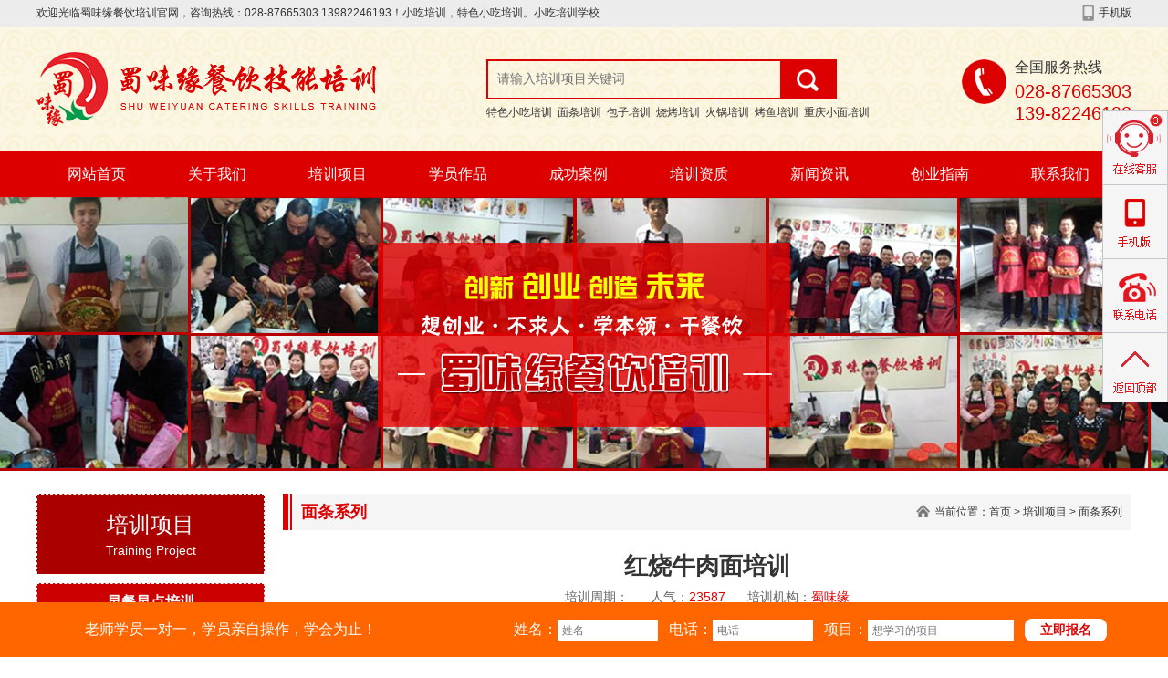

--- FILE ---
content_type: text/html; charset=utf-8
request_url: http://www.cd-swy.com/view/1382
body_size: 15318
content:
<!DOCTYPE html PUBLIC "-//W3C//DTD XHTML 1.0 Transitional//EN" "http://www.w3.org/TR/xhtml1/DTD/xhtml1-transitional.dtd">
<html xmlns="http://www.w3.org/1999/xhtml">
<head>
<meta http-equiv="Content-Type" content="text/html; charset=utf-8" />
<meta name="keywords" content="牛肉面,牛肉面培训,面食,蜀味缘,成都蜀味缘,成都面食培训,成都火锅培训,成都特色小吃培训,成都冒菜培训,成都早餐培训,成都小吃培训" />
<meta name="description" content="牛肉面俗称就是面条佐以牛肉而食统称为牛肉面。秘制大块牛肉面培训的种类也很多。牛肉面也是我们中国的传统面食。，成都小吃培训哪家好-蜀味缘专注餐饮培训20余年，专注成都面食培训、成都火锅培训、成都火锅培训和成都早餐培训等！先尝后学，资深大厨一对一教学，承诺学好为止!" />
<title>红烧牛肉面培训 - 成都特色小吃培训-四川蜀味缘餐饮管理公司</title>
<link rel="shortcut icon" href="/favicon.ico">
<link href="/public/pcweb/css/style.css" rel="stylesheet" type="text/css" />
<script language="javascript" type="text/javascript" src="/public/pcweb/js/jquery.js"></script>
</head>

<body>
<div class="top">
	<div class="top1">
    	<p class="toptxt">欢迎光临蜀味缘餐饮培训官网，咨询热线：028-87665303&nbsp;13982246193！小吃培训，特色小吃培训。小吃培训学校</p>
        <p class="topmob">手机版<span><img src="/public/pcweb/images/tb2.jpg" width="128" height="128" title="成都冒菜培训哪家好" alt="成都冒菜培训哪家好"  /></span></p>
    </div>
</div>
<div style="width:100%; height:auto; background:url(/public/pcweb/images/tb26.jpg)">
    <div class="top2">
        <a href="/" class="logo"><img src="/public/pcweb/images/logo.png" title="成都包子培训" alt="成都包子培训" /></a>
        <p class="toptel">
            全国服务热线<br />
            <span>028-87665303<br />139-82246193</span>
        </p>
        <div class="topsearch">
            <p class="topinput">
                <input name="keyword" id="keyword" value="" placeholder="请输入培训项目关键词" />
                <a href="#" id="searchBtn" onclick="goSearch();return false;"></a>
            </p>
            <p class="tophotkey"><a href="http://www.cd-swy.com/">特色小吃培训</a>&nbsp;&nbsp;<a href="http://www.cd-swy.com/lists/316/key-面">面条培训</a>&nbsp;&nbsp;<a href="http://www.cd-swy.com/lists/316/key-包子">包子培训</a>&nbsp;&nbsp;<a href="http://www.cd-swy.com/lists/316/key-烧烤">烧烤培训</a>&nbsp;&nbsp;<a href="http://www.cd-swy.com/lists/316/key-火锅">火锅培训</a>&nbsp;&nbsp;<a href="http://www.cd-swy.com/lists/316/key-烤鱼">烤鱼培训</a>&nbsp;&nbsp;<a href="http://www.cd-swy.com/lists/316/key-重庆小面">重庆小面培训</a>&nbsp;&nbsp;</p>
            <script>
                function goSearch(){
                    var key=$("#keyword").val();
                    if(key==""){
                        alert("请输入关键词！");
                        return false;
                    }
                    
                    location.href="/lists/316/key-"+key;
                }
                
                $('#keyword').keydown(function(e){
                    if(e.keyCode==13){
                       goSearch();
                    }
                });
            </script>
        </div>
    </div>
</div>
<div class="tmenubg">
	<div class="tmenu">
    	<ul>
        	<li><a href="http://www.cd-swy.com/">网站首页</a></li>
            <li><a href="http://www.cd-swy.com/pages/309">关于我们</a></li>
            <li><a href="http://www.cd-swy.com/lists/316">培训项目</a>
            	<p>
            		<a href="/lists/316/317">早餐早点</a><br /><a href="/lists/316/318">面条系列</a><br /><a href="/lists/316/319">面点系列</a><br /><a href="/lists/316/339">四川特色系列</a><br /><a href="/lists/316/340">火锅系列</a><br /><a href="/lists/316/341">烧烤系列</a><br /><a href="/lists/316/342">卤菜系列</a><br /><a href="/lists/316/343">特色小吃</a><br /><a href="/lists/316/358">冷饮系列</a><br /><a href="/lists/316/359">广东点心系列培训</a><br /><a href="/lists/316/360">中餐家宴系列</a><br />            	</p>
            </li>
            <li><a href="http://www.cd-swy.com/lists/322">学员作品</a>
            	<p>
            		<a href="/lists/322/323">优秀作品</a><br /><a href="/lists/322/330">每期作品</a><br />            	</p>
            </li>
            <li><a href="http://www.cd-swy.com/lists/348">成功案例</a></li>
            <li><a href="http://www.cd-swy.com/lists/324">培训资质</a></li>
            <li><a href="http://www.cd-swy.com/lists/313">新闻资讯</a>
            	<p>
            		<a href="/lists/313/314">公司动态</a><br /><a href="/lists/313/315">行业资讯</a><br /><a href="/lists/313/344">创业指南</a><br /><a href="/lists/313/345">有问必答</a><br />            	</p>
            </li>
            <li><a href="http://www.cd-swy.com/lists/313/344">创业指南</a></li>
            <li><a href="http://www.cd-swy.com/pages/329">联系我们</a></li>
            
        </ul>
    </div>
</div>

<p class="nhimg" style=" background:url(/public/pcweb/images/nabout.jpg) no-repeat center top;"></p>

<p class="jg25"></p>
<div class="ncen">
	<div class="nleft">
        
        <div class="iproLeft">
            <p class="iproLeftHead">
                培训项目<br />
                <span>Training Project</span>
        	</p>
            <p class="jg10"></p>
            <p class="iproLeftStit"><a href="/lists/316/317">早餐早点培训</a></p>
         	<ul class="iproLeftSlist">
                <p class="clear"></p>                <li ><a href="/view/2170" target="_blank">早餐烧麦培训</a></li>                <li class="r"><a href="/view/2086" target="_blank">生煎包培训</a></li><p class="clear"></p>                <li ><a href="/view/2012" target="_blank">面点培训</a></li>                <li class="r"><a href="/view/1801" target="_blank">包子培训</a></li><p class="clear"></p>                <li ><a href="/view/1568" target="_blank">灌汤包培训</a></li>                <li class="r"><a href="/view/1565" target="_blank"> 抄手培训</a></li><p class="clear"></p>                <li ><a href="/view/1562" target="_blank">煎饼果子培训</a></li>                <li class="r"><a href="/view/1560" target="_blank">早餐培训</a></li><p class="clear"></p>                <li ><a href="/view/1478" target="_blank">早餐包子培训</a></li>                <li class="r"><a href="/view/1469" target="_blank">小笼包培训</a></li><p class="clear"></p>                <li ><a href="/view/1381" target="_blank">砂锅米线培训</a></li>                <li class="r"><a href="/view/1380" target="_blank">养生粥培训</a></li><p class="clear"></p>                <li ><a href="/view/1379" target="_blank">杂粮煎饼培训</a></li>                <li class="r"><a href="/view/1378" target="_blank">无矾油条培训</a></li><p class="clear"></p>                <li ><a href="/view/1377" target="_blank">手工水饺培训</a></li>                <li class="r"><a href="/view/3505" target="_blank">豆腐脑培训</a></li><p class="clear"></p>                <li ><a href="/view/3502" target="_blank">窝窝头培训</a></li>                <li class="r"><a href="/view/3480" target="_blank">花卷培训</a></li><p class="clear"></p>                <li ><a href="/view/3479" target="_blank">豆浆培训</a></li>                <li class="r"><a href="/view/3170" target="_blank">老面包子培训</a></li><p class="clear"></p>                <li ><a href="/view/2660" target="_blank">红糖馒头培训</a></li>                <li class="r"><a href="/view/2237" target="_blank">卡通包培训</a></li>                <p class="clear"></p>
        	</ul><p class="iproLeftStit"><a href="/lists/316/318">面条系列培训</a></p>
         	<ul class="iproLeftSlist">
                <p class="clear"></p>                <li ><a href="/view/3177" target="_blank">豌杂面培训</a></li>                <li class="r"><a href="/view/3175" target="_blank">牛肉面食培训</a></li><p class="clear"></p>                <li ><a href="/view/2111" target="_blank">鸡杂面食培训</a></li>                <li class="r"><a href="/view/2084" target="_blank">宜宾燃面培训</a></li><p class="clear"></p>                <li ><a href="/view/1809" target="_blank">成都面食培训</a></li>                <li class="r"><a href="/view/1567" target="_blank">担担面培训</a></li><p class="clear"></p>                <li ><a href="/view/1443" target="_blank">川味面培训</a></li>                <li class="r"><a href="/view/1430" target="_blank">重庆小面培训</a></li><p class="clear"></p>                <li ><a href="/view/1429" target="_blank">刀削面培训</a></li>                <li class="r"><a href="/view/1428" target="_blank">绵阳米粉培训</a></li><p class="clear"></p>                <li ><a href="/view/1427" target="_blank">勾魂面培训</a></li>                <li class="r"><a href="/view/1426" target="_blank">金牌卤肉面</a></li><p class="clear"></p>                <li ><a href="/view/1425" target="_blank">铺盖面培训</a></li>                <li class="r"><a href="/view/1424" target="_blank">干拌杂酱面培训</a></li><p class="clear"></p>                <li ><a href="/view/1423" target="_blank">红烧肥肠面培训</a></li>                <li class="r"><a href="/view/1384" target="_blank">宜宾燃面培训</a></li><p class="clear"></p>                <li ><a href="/view/1383" target="_blank">凉面培训</a></li>                <li class="r"><a href="/view/1382" target="_blank">红烧牛肉面培训</a></li><p class="clear"></p>                <li ><a href="/view/3484" target="_blank">姜鸭面培训</a></li>                <li class="r"><a href="/view/3207" target="_blank">怪味面培训</a></li><p class="clear"></p>                <li ><a href="/view/3182" target="_blank">猪肝面培训</a></li>                <li class="r"><a href="/view/3179" target="_blank">排骨面食培训</a></li><p class="clear"></p>                <li ><a href="/view/3178" target="_blank">生椒牛肉面培训</a></li>                <li class="r"><a href="/view/3176" target="_blank">酸菜面食培训</a></li>                <p class="clear"></p>
        	</ul><p class="iproLeftStit"><a href="/lists/316/319">面点系列培训</a></p>
         	<ul class="iproLeftSlist">
                <p class="clear"></p>                <li ><a href="/view/2113" target="_blank">烧麦培训</a></li>                <li class="r"><a href="/view/2112" target="_blank">煎饼果子培训</a></li><p class="clear"></p>                <li ><a href="/view/1521" target="_blank">肉夹馍培训</a></li>                <li class="r"><a href="/view/1520" target="_blank">南充锅盔培训</a></li><p class="clear"></p>                <li ><a href="/view/1512" target="_blank">春卷系列培训</a></li>                <li class="r"><a href="/view/1439" target="_blank">生煎包培训</a></li><p class="clear"></p>                <li ><a href="/view/1438" target="_blank">灌汤包培训</a></li>                <li class="r"><a href="/view/1437" target="_blank">酱香饼培训</a></li><p class="clear"></p>                <li ><a href="/view/1436" target="_blank">军屯锅盔培训</a></li>                <li class="r"><a href="/view/1435" target="_blank">糖油果子培训</a></li><p class="clear"></p>                <li ><a href="/view/1432" target="_blank">手抓饼培训</a></li>                <li class="r"><a href="/view/1431" target="_blank">煎饺培训</a></li><p class="clear"></p>                <li ><a href="/view/3508" target="_blank">灌汤包技术培训</a></li>                <li class="r"><a href="/view/3483" target="_blank">葱油饼培训</a></li>                <p class="clear"></p>
        	</ul><p class="iproLeftStit"><a href="/lists/316/339">四川特色系列培训</a></p>
         	<ul class="iproLeftSlist">
                <p class="clear"></p>                <li ><a href="/view/1463" target="_blank">冒菜培训</a></li>                <li class="r"><a href="/view/1518" target="_blank">砂锅饭培训</a></li><p class="clear"></p>                <li ><a href="/view/1471" target="_blank">麻辣香锅培训</a></li>                <li class="r"><a href="/view/1470" target="_blank">干锅培训</a></li><p class="clear"></p>                <li ><a href="/view/1440" target="_blank">甜皮鸭培训</a></li>                <li class="r"><a href="/view/3209" target="_blank">冷淡杯培训</a></li><p class="clear"></p>                <li ><a href="/view/3208" target="_blank">烤猪蹄培训</a></li>                <li class="r"><a href="/view/3200" target="_blank">辣子田螺培训</a></li><p class="clear"></p>                <li ><a href="/view/3199" target="_blank">辣子鸡培训</a></li>                <li class="r"><a href="/view/3198" target="_blank">花椒鱼片培训</a></li><p class="clear"></p>                <li ><a href="/view/3197" target="_blank">花椒鸡培训</a></li>                <li class="r"><a href="/view/3196" target="_blank">剁椒鱼头培训</a></li><p class="clear"></p>                <li ><a href="/view/3195" target="_blank">番茄鱼头培训</a></li>                <li class="r"><a href="/view/3190" target="_blank">太安鱼培训</a></li><p class="clear"></p>                <li ><a href="/view/3189" target="_blank">糯香鸭掌培训</a></li>                <li class="r"><a href="/view/3188" target="_blank">香辣牛蛙培训</a></li><p class="clear"></p>                <li ><a href="/view/2616" target="_blank">烤鱼饭培训</a></li>                <p class="clear"></p>
        	</ul><p class="iproLeftStit"><a href="/lists/316/340">火锅系列培训</a></p>
         	<ul class="iproLeftSlist">
                <p class="clear"></p>                <li ><a href="/view/2185" target="_blank">鸳鸯火锅培训</a></li>                <li class="r"><a href="/view/2184" target="_blank">兔火锅培训</a></li><p class="clear"></p>                <li ><a href="/view/2124" target="_blank">冷串串香培训</a></li>                <li class="r"><a href="/view/2122" target="_blank">耗儿鱼培训</a></li><p class="clear"></p>                <li ><a href="/view/2117" target="_blank">麻辣水煮鱼培训</a></li>                <li class="r"><a href="/view/2116" target="_blank">酸菜鱼培训</a></li><p class="clear"></p>                <li ><a href="/view/2115" target="_blank">火锅鱼培训</a></li>                <li class="r"><a href="/view/2107" target="_blank">菌汤锅培训</a></li><p class="clear"></p>                <li ><a href="/view/1522" target="_blank">冷锅鱼系列培训</a></li>                <li class="r"><a href="/view/1508" target="_blank">麻辣烫培训</a></li><p class="clear"></p>                <li ><a href="/view/1486" target="_blank">火锅串串培训</a></li>                <li class="r"><a href="/view/1441" target="_blank">川味火锅培训</a></li><p class="clear"></p>                <li ><a href="/view/3511" target="_blank">清汤黄牛肉培训</a></li>                <li class="r"><a href="/view/3187" target="_blank">重庆老火锅培训</a></li><p class="clear"></p>                <li ><a href="/view/3186" target="_blank">清汤火锅培训</a></li>                <li class="r"><a href="/view/3185" target="_blank">牛杂火锅培训</a></li><p class="clear"></p>                <li ><a href="/view/3184" target="_blank">土灶柴火鸡培训</a></li>                <li class="r"><a href="/view/3183" target="_blank">羊蝎子火锅培训</a></li><p class="clear"></p>                <li ><a href="/view/2661" target="_blank">肥肠鱼火锅培训</a></li>                <p class="clear"></p>
        	</ul><p class="iproLeftStit"><a href="/lists/316/341">烧烤系列培训</a></p>
         	<ul class="iproLeftSlist">
                <p class="clear"></p>                <li ><a href="/view/1802" target="_blank">纸上烤鱼技术培训</a></li>                <li class="r"><a href="/view/1474" target="_blank">万州烤鱼培训</a></li><p class="clear"></p>                <li ><a href="/view/2114" target="_blank">海鲜烧烤培训</a></li>                <li class="r"><a href="/view/2088" target="_blank">爆炒田螺培训</a></li><p class="clear"></p>                <li ><a href="/view/1507" target="_blank">烤猪蹄培训</a></li>                <li class="r"><a href="/view/1487" target="_blank">麻辣小龙虾</a></li><p class="clear"></p>                <li ><a href="/view/1485" target="_blank">铁板鱿鱼培训</a></li>                <li class="r"><a href="/view/1472" target="_blank">烧烤培训</a></li><p class="clear"></p>                <li ><a href="/view/1442" target="_blank">纸包鱼培训</a></li>                <li class="r"><a href="/view/3497" target="_blank">油炸串串培训</a></li><p class="clear"></p>                <li ><a href="/view/2125" target="_blank">铁板烧技术培训</a></li>                <p class="clear"></p>
        	</ul><p class="iproLeftStit"><a href="/lists/316/342">卤菜系列培训</a></p>
         	<ul class="iproLeftSlist">
                <p class="clear"></p>                <li ><a href="/view/1375" target="_blank">传统卤菜培训</a></li>                <li class="r"><a href="/view/2583" target="_blank">现捞卤菜培训</a></li><p class="clear"></p>                <li ><a href="/view/2147" target="_blank">周黑鸭培训</a></li>                <li class="r"><a href="/view/2123" target="_blank">红油凉拌菜培训</a></li><p class="clear"></p>                <li ><a href="/view/2108" target="_blank">红白卤菜培训</a></li>                <li class="r"><a href="/view/2105" target="_blank">卤菜技术培训</a></li><p class="clear"></p>                <li ><a href="/view/1477" target="_blank">凉菜培训</a></li>                <li class="r"><a href="/view/2615" target="_blank">卤鹅技术培训</a></li>                <p class="clear"></p>
        	</ul><p class="iproLeftStit"><a href="/lists/316/343">特色小吃培训</a></p>
         	<ul class="iproLeftSlist">
                <p class="clear"></p>                <li ><a href="/view/4107" target="_blank">冷吃兔培训</a></li>                <li class="r"><a href="/view/3516" target="_blank">黄焖鸡米饭技术</a></li><p class="clear"></p>                <li ><a href="/view/2215" target="_blank">狼牙土豆培训</a></li>                <li class="r"><a href="/view/2208" target="_blank">砂锅菜技术培训</a></li><p class="clear"></p>                <li ><a href="/view/2195" target="_blank">绝味鸭脖培训</a></li>                <li class="r"><a href="/view/2188" target="_blank">生煎包技术培训</a></li><p class="clear"></p>                <li ><a href="/view/2121" target="_blank">糍粑冰粉培训</a></li>                <li class="r"><a href="/view/2119" target="_blank">凉粉技术培训</a></li><p class="clear"></p>                <li ><a href="/view/2118" target="_blank">锅巴土豆培训</a></li>                <li class="r"><a href="/view/2089" target="_blank">广东肠粉培训</a></li><p class="clear"></p>                <li ><a href="/view/1803" target="_blank">成都小吃培训</a></li>                <li class="r"><a href="/view/1663" target="_blank">啵啵鱼技术培训</a></li><p class="clear"></p>                <li ><a href="/view/1570" target="_blank">开心猫串串培训</a></li>                <li class="r"><a href="/view/1519" target="_blank">花甲米线培训</a></li><p class="clear"></p>                <li ><a href="/view/1513" target="_blank">老妈兔头培训</a></li>                <li class="r"><a href="/view/1484" target="_blank">印度飞饼培训</a></li><p class="clear"></p>                <li ><a href="/view/1476" target="_blank">手工肥肠粉培训</a></li>                <li class="r"><a href="/view/1444" target="_blank">酸辣粉培训</a></li><p class="clear"></p>                <li ><a href="/view/1434" target="_blank">钵钵鸡培训</a></li>                <li class="r"><a href="/view/2261" target="_blank">煲仔饭技术培训</a></li><p class="clear"></p>                <li ><a href="/view/2259" target="_blank">冷锅串串技术培训</a></li>                <li class="r"><a href="/view/2236" target="_blank">腊汁肉夹馍培训</a></li><p class="clear"></p>                <li ><a href="/view/2235" target="_blank">石锅鱼技术培训 </a></li>                <li class="r"><a href="/view/2224" target="_blank">猪脚饭技术培训</a></li><p class="clear"></p>                <li ><a href="/view/2120" target="_blank">凉皮技术培训</a></li>                <p class="clear"></p>
        	</ul><p class="iproLeftStit"><a href="/lists/316/358">冷饮系列培训</a></p>
         	<ul class="iproLeftSlist">
                <p class="clear"></p>                <li ><a href="/view/2126" target="_blank"> 奶茶果汁培训</a></li>                <li class="r"><a href="/view/1481" target="_blank">奶茶培训</a></li><p class="clear"></p>                <li ><a href="/view/2087" target="_blank">奶茶饮品技术培训</a></li>                <li class="r"><a href="/view/1511" target="_blank">沙冰/刨冰系列培训</a></li><p class="clear"></p>                <li ><a href="/view/1510" target="_blank">气泡水培训</a></li>                <li class="r"><a href="/view/1509" target="_blank">奶昔系列培训</a></li>                <p class="clear"></p>
        	</ul><p class="iproLeftStit"><a href="/lists/316/359">广东点心系列培训培训</a></p>
         	<ul class="iproLeftSlist">
                <p class="clear"></p>                <li ><a href="/view/1491" target="_blank">肠粉虾饺培训</a></li>                <li class="r"><a href="/view/1489" target="_blank">葡式蛋挞培训</a></li><p class="clear"></p>                <li ><a href="/view/1488" target="_blank">奶黄包流沙包培训</a></li>                <li class="r"><a href="/view/1376" target="_blank">广东叉烧包培训</a></li>                <p class="clear"></p>
        	</ul><p class="iproLeftStit"><a href="/lists/316/360">中餐家宴系列培训</a></p>
         	<ul class="iproLeftSlist">
                <p class="clear"></p>                <li ><a href="/view/2129" target="_blank">回锅肉技术培训</a></li>                <li class="r"><a href="/view/2127" target="_blank">鱼香肉丝技术培训</a></li><p class="clear"></p>                <li ><a href="/view/1524" target="_blank">毛血旺系列培训</a></li>                <li class="r"><a href="/view/1523" target="_blank">水煮肉片系列培训</a></li><p class="clear"></p>                <li ><a href="/view/1493" target="_blank">蒸菜系列培训</a></li>                <li class="r"><a href="/view/1492" target="_blank">炒菜系列培训</a></li><p class="clear"></p>                <li ><a href="/view/3206" target="_blank">豆浆培训</a></li>                <li class="r"><a href="/view/3205" target="_blank">炒饭培训</a></li>                <p class="clear"></p>
        	</ul>        </div>
        
    </div>
    <div class="nright">
    	<div class="nrt">
        	<p class="nrtit">面条系列</p>
            <p class="nrpos">当前位置：<a href="/">首页</a> &gt; <a href="/lists/316">培训项目</a> &gt; <a href="/lists/316/318">面条系列</a></p>
        </div>
        <p class="jg20"></p>
        <div class="single">
        
            <h1 class="vtit">红烧牛肉面培训</h1>
            <p class="vdes">培训周期：<span style="color:#D00"></span>&nbsp;&nbsp;&nbsp;&nbsp;&nbsp;&nbsp;人气：<span style="color:#D00">23587</span>&nbsp;&nbsp;&nbsp;&nbsp;&nbsp;&nbsp;培训机构：<span style="color:#D00">蜀味缘</span></p>
            <div class="vcon">	
               	
                <p class="jg15"></p>
                <p style=" width:96%; height:auto; background:#f5f5f5; color:#545454; padding:12px 2%; line-height:1.8; box-shadow: 0px 3px 15px #bbb;">
                	<span style="font-weight:bold; font-size:16px; color:#d00;">项目简介：</span><br />
                    &nbsp;&nbsp;&nbsp;&nbsp;牛肉面俗称就是面条佐以牛肉而食统称为牛肉面。秘制大块牛肉面培训的种类也很多。牛肉面也是我们中国的传统面食。学习小吃技术就来蜀味缘餐饮培训学习。牛肉面它具有“一清、二白、三红、四绿、五黄”的特征，且色香味美，与各地的牛肉面与之相比，无论是色、形、味都大相径庭，其主要原因是各地水土差异而造成牛肉面中各种主、辅料成份发生很大的变化，随着各种改革也是越来越好！&nbsp;                </p>
                <p class="jg25"></p>                
                
               	               
                <div style="width:100%; height:auto;">
                    
                    <p><span style="font-size: 14px; font-family: arial, helvetica, sans-serif;">&nbsp; &nbsp; &nbsp; &nbsp;牛肉面俗称就是面条佐以牛肉而食统称为牛肉面。秘制大块牛肉面培训的种类也很多。牛肉面也是我们中国的传统面食。学习小吃技术就来蜀味缘餐饮培训学习。牛肉面它具有“一清、二白、三红、四绿、五黄”的特征，且色香味美，与各地的牛肉面与之相比，无论是色、形、味都大相径庭，其主要原因是各地水土差异而造成牛肉面中各种主、辅料成份发生很大的变化，随着各种改革也是越来越好！ </span></p><p style="text-align: center;"><span style="font-size: 14px; font-family: arial, helvetica, sans-serif;"><img src="/upfile/20170428/20170428190305935252.jpg" title="20170428190305935252.jpg" alt="timg (2).jpg" width="871" height="479" style="width: 871px; height: 479px;"/></span></p><p><strong><span style="font-family: arial, helvetica, sans-serif; font-size: 18px; color: rgb(255, 0, 0);">【培训内容】：</span></strong></p><p><span style="font-size: 14px; font-family: arial, helvetica, sans-serif;">1 讲述牛肉面的背景来源及发展史。 </span></p><p><span style="font-size: 14px; font-family: arial, helvetica, sans-serif;">2.参观牛肉面的全部制作流程。 </span></p><p><span style="font-size: 14px; font-family: arial, helvetica, sans-serif;">3.牛肉面店面经营器具、设备的配制及使用。 </span></p><p><span style="font-size: 14px; font-family: arial, helvetica, sans-serif;">4.讲解香辛料的作用及分类、选料、配比、及加工。 </span></p><p><span style="font-size: 14px; font-family: arial, helvetica, sans-serif;">5.高汤、稍子、红油、麻油、卤水的的制作及保养。 </span></p><p><span style="font-size: 14px; font-family: arial, helvetica, sans-serif;">6.牛肉、牛杂及其他配料的选材及加工方法。 </span></p><p><span style="font-size: 14px; font-family: arial, helvetica, sans-serif;">7.肉质、卤汤、鲜汤等汤料的制作及保养。</span></p><p><span style="font-size: 14px; font-family: arial, helvetica, sans-serif;"></span></p><p style="white-space: normal;"><strong><span style="font-family: arial, helvetica, sans-serif; font-size: 18px; color: rgb(255, 0, 0);">【牛肉面特色】：</span></strong></p><p style="white-space: normal;"><span style="font-family: 宋体;">&nbsp;&nbsp;牛肉面的主要选料为牛肉，其中黄牛肉为佳，以腱子肉、肋条肉、牛板筋为主要原料。经过多道精细加工的牛肉食之香气十足、软而不烂、余味无穷、诱人食欲！再配以筋道的面条（或粉丝）及去油腻的辅助配食。香软的牛肉、浓郁的鲜汤、可口的配食，融汇别具一格台湾风味，给人以满足和上瘾的感受！更有讲究的是：“一清、二白、三黄、四绿、五红”是牛肉面的特色</span></p><p style="text-align: center;"><span style="font-size: 14px; font-family: arial, helvetica, sans-serif;"><img src="/upfile/20170428/20170428190320802843.jpg" title="20170428190320802843.jpg" alt="timg.jpg" width="876" height="582" style="width: 876px; height: 582px;"/></span></p><p><strong><span style="font-family: arial, helvetica, sans-serif; font-size: 18px; color: rgb(255, 0, 0);">【培训方式】：</span></strong><br/></p><p><span style="font-size: 14px; font-family: arial, helvetica, sans-serif;">&nbsp; &nbsp; &nbsp; &nbsp;按照标准的比例配方，老师手把手教你每一道工序，耐心细致全面具体，学员亲自动手操作，不限定学习时间，在实操间反复练习，直到每一位学员都能扎实</span></p><p><span style="font-size: 14px; font-family: arial, helvetica, sans-serif;">郑重承诺：教包会；学会为止；随到随学；真正的手把手教学，学会为止；后期指导长期免费。</span></p><p><span style="font-size: 14px; font-family: arial, helvetica, sans-serif;">免费技术升级：我们有强大的技术开发队伍，所有技术都会随着市场的变化而不断改进升级，培训学员在学习后的3年内免费享受技术升级</span></p><p><span style="font-size: 14px; font-family: arial, helvetica, sans-serif;"></span></p><p style="white-space: normal;"><strong><span style="font-family: arial, helvetica, sans-serif; font-size: 18px; color: rgb(255, 0, 0);">【培训保障】：</span></strong></p><p style="white-space: normal;"><strong><span style="font-family: arial, helvetica, sans-serif; font-size: 18px; color: rgb(255, 0, 0);">&nbsp; &nbsp; &nbsp;</span></strong><span style="font-family: arial, helvetica, sans-serif; text-align: justify; text-indent: 28px;">1、签订培训合同，包教包会</span></p><p style="white-space: normal; text-indent: 28px; text-align: justify;"><span style="font-family: arial, helvetica, sans-serif;">2、保证每个学员全程都是实践动手学习；</span></p><p style="white-space: normal; text-indent: 28px; text-align: justify;"><span style="font-family: arial, helvetica, sans-serif;">3、保证核心技术配方无保留传授技术；</span></p><p style="white-space: normal; text-indent: 28px; text-align: justify;"><span style="font-family: arial, helvetica, sans-serif;">4、保证学习中途不增加任何杂费；</span></p><p style="white-space: normal; text-indent: 28px; text-align: justify;"><span style="font-family: arial, helvetica, sans-serif;">5、保证学员能够完全掌握核心技术；</span></p><p style="white-space: normal; text-indent: 28px; text-align: justify;"><span style="font-family: arial, helvetica, sans-serif;">6、保证学员能够学到有竞争力好味道的技术；</span></p><p style="white-space: normal; text-indent: 28px; text-align: justify;"><span style="font-family: 宋体;">7、蜀味缘餐饮培训承诺，学不会，绝不收取任何费用；</span></p><p style="text-align: center;"><img src="/upfile/20180228/20180228131518223033.jpg" title="20180228131518223033.jpg" alt="028.jpg"/></p><p style="white-space: normal;"><span style="font-family: arial, helvetica, sans-serif;"><span style="font-family: Calibri;">&nbsp;</span><span style="color: rgb(255, 0, 0); font-size: 18px;">【</span><strong style="color: rgb(255, 0, 0); font-size: 18px;">学习过程</strong><span style="color: rgb(255, 0, 0); font-size: 18px;">】</span><strong style="color: rgb(255, 0, 0); font-size: 18px;">：</strong></span></p><p style="white-space: normal;"><span style="font-family: arial, helvetica, sans-serif;">第一步，师傅亲手操作并口头指导，学员边看、边听、边记、边学。</span></p><p style="white-space: normal;"><span style="font-family: arial, helvetica, sans-serif;">第二步，学员亲自操作，师傅旁边指导。</span></p><p style="white-space: normal;"><span style="font-family: arial, helvetica, sans-serif;">第三步，学员及师傅均认为掌握相关技术方可结业。</span></p><p style="white-space: normal;"><span style="font-family: arial, helvetica, sans-serif;">第四步，理论指导开店经验及相关注意事项。</span></p><p style="white-space: normal;"><span style="font-family: arial, helvetica, sans-serif;">第五步，提供学员所需采购设备及原料的供应市场</span></p><p style="white-space: normal;"><span style="font-family: arial, helvetica, sans-serif;"><span style="font-size: 18px; color: rgb(255, 0, 0);">【<strong>培训时间</strong>】<strong>：</strong></span>根据个人掌握情况而定，不限制学习时间，学会为止，包教包会，一般2-3天可学会。</span></p><p style="white-space: normal;"><span style="font-family: arial, helvetica, sans-serif;"><span style="font-size: 18px; color: rgb(255, 0, 0);">【<strong>学习流程</strong>】<strong>：</strong></span>签订合同—认识材料—配方—一对一培训—亲自动手操作—熟练操作学会为止!</span></p><p style="white-space: normal;"><span style="font-family: arial, helvetica, sans-serif;"><span style="font-size: 18px; color: rgb(255, 0, 0);">【<strong>培训方式</strong>】<strong>：</strong></span>常年培训、节假日不休、随到随学、不限时间、亲手操作、学会为止!</span></p><p><br/></p><p style="white-space: normal;"><span style="font-family: arial, helvetica, sans-serif;"></span><span style="font-family: arial, helvetica, sans-serif; background-color: rgb(255, 255, 255); widows: 1;">随到随学丨配方公开丨食宿免费丨材料免费丨一对一手把手教学丨</span></p><p style="margin-top: 0px; margin-bottom: 0px; white-space: normal; padding: 0px; color: rgb(51, 51, 51); font-family: 微软雅黑, Arial; line-height: 28px; widows: 1; background-color: rgb(255, 255, 255);"><span style="color: rgb(0, 0, 0); font-family: arial, helvetica, sans-serif;">先尝后学丨技术保障丨实践操作丨师傅耐心丨无需预约丨</span></p><p style="margin-top: 0px; margin-bottom: 0px; white-space: normal; padding: 0px; color: rgb(51, 51, 51); font-family: 微软雅黑, Arial; line-height: 28px; widows: 1; background-color: rgb(255, 255, 255);"><span style="font-family: arial, helvetica, sans-serif;"><br/></span></p><p style="white-space: normal;"><span style="color: rgb(255, 0, 0); font-family: arial, helvetica, sans-serif;"><strong><span style="color: rgb(255, 0, 0); font-size: 18px; font-family: arial, helvetica, sans-serif;">牛肉面学习&nbsp;</span></strong><strong><span style="color: rgb(255, 0, 0); font-size: 18px; line-height: 28px; widows: 1; background-color: rgb(255, 255, 255); font-family: arial, helvetica, sans-serif;">（一次性收费，中途没有任何费用）</span></strong></span></p><p style="white-space: normal;"><span style="font-family: arial, helvetica, sans-serif;"><br/><span style="font-family: arial, helvetica, sans-serif;"><strong style="widows: 1; background-color: rgb(255, 255, 255); color: rgb(255, 0, 0);"><span style="font-size: 18px; line-height: 28px; color: rgb(12, 12, 12);"></span></strong></span><span style="font-size: 18px; line-height: 28px; widows: 1; background-color: rgb(255, 255, 255); font-family: arial, helvetica, sans-serif;"><strong style="color: rgb(255, 0, 0);"><span style="line-height: 28px; color: rgb(12, 12, 12);">&nbsp; &nbsp; &nbsp; &nbsp; &nbsp; &nbsp; &nbsp; &nbsp; &nbsp; &nbsp; &nbsp; &nbsp; &nbsp; &nbsp; &nbsp; &nbsp; &nbsp; &nbsp; &nbsp; &nbsp; &nbsp; &nbsp; &nbsp; &nbsp; &nbsp; &nbsp; &nbsp; &nbsp; &nbsp; &nbsp; &nbsp; &nbsp; &nbsp; &nbsp; &nbsp; &nbsp; &nbsp; &nbsp; &nbsp; &nbsp; &nbsp; &nbsp; &nbsp; &nbsp; &nbsp; &nbsp; &nbsp; &nbsp; &nbsp; &nbsp; &nbsp; &nbsp; &nbsp; &nbsp; &nbsp; &nbsp; &nbsp; &nbsp; &nbsp; &nbsp; &nbsp; &nbsp; &nbsp; &nbsp; &nbsp; &nbsp; &nbsp; &nbsp; &nbsp; &nbsp; &nbsp; &nbsp; &nbsp; &nbsp; &nbsp; &nbsp; &nbsp; &nbsp; &nbsp; &nbsp; &nbsp; &nbsp; &nbsp; &nbsp; &nbsp; &nbsp; &nbsp; &nbsp; &nbsp;&nbsp;</span></strong></span>更多口味面条系列培训，请关注<a href="http://m.cd-swy.com/lists/316/318" target="_blank" title="面条系列培训" textvalue="成都蜀味缘餐饮培训" style="white-space: normal;"><span style="font-size: 18px; line-height: 28px; widows: 1; background-color: rgb(255, 255, 255); font-family: arial, helvetica, sans-serif;"><strong style="color: rgb(255, 0, 0);"><span style="line-height: 28px; color: rgb(12, 12, 12);"><span style="line-height: 28px; color: rgb(255, 0, 0);">成都蜀味缘餐饮培训</span></span></strong></span></a><a href="http://www.cd-swy.com/lists/316/318" target="_self" style="white-space: normal;"><strong style="font-family: arial, helvetica, sans-serif; widows: 1; background-color: rgb(255, 255, 255); color: rgb(255, 0, 0);"><span style="font-size: 18px; line-height: 28px; color: rgb(12, 12, 12);"><span style="line-height: 28px; color: rgb(255, 0, 0);"></span></span></strong></a></span></p>                    
                </div>
                <p class="jg30"></p>
                <div class="bdsharebuttonbox"><a href="#" class="bds_more" data-cmd="more"></a><a href="#" class="bds_weixin" data-cmd="weixin" title="分享到微信"></a><a href="#" class="bds_qzone" data-cmd="qzone" title="分享到QQ空间"></a><a href="#" class="bds_tsina" data-cmd="tsina" title="分享到新浪微博"></a><a href="#" class="bds_tqq" data-cmd="tqq" title="分享到腾讯微博"></a><a href="#" class="bds_renren" data-cmd="renren" title="分享到人人网"></a></div>
<script>window._bd_share_config={"common":{"bdSnsKey":{},"bdText":"","bdMini":"2","bdMiniList":false,"bdPic":"","bdStyle":"0","bdSize":"24"},"share":{}};with(document)0[(getElementsByTagName('head')[0]||body).appendChild(createElement('script')).src='http://bdimg.share.baidu.com/static/api/js/share.js?v=89860593.js?cdnversion='+~(-new Date()/36e5)];</script>
                
                <p class="jg15"></p>
                
                <div class="news_detail_page">
                    <p><span>上一篇：</span><a href="/view/1383" style=" text-decoration:underline" title="凉面培训">凉面培训</a></p>
          			<p><span>下一篇：</span><span style="color:#666;">无</span></p>
                </div>
            </div>
        	
        </div>
    </div>
    <div class="jg30" style="clear:both;"></div>
    
    <div class="wrap"> 
    	<div class="blank10"></div> 
		<div class="tit1x" style="font-size: 18px; font-weight: bold; color: #cb2121;">推荐项目</div> 
		<div class="blk_19"> 
			 <ul> 
				<div id="tagddc204eb1252dc371630e2fc0825105f">
					<li>
						<a href="/view/4107" target="_blank"><img src="/upfile/20230703175110512371.jpg" alt="冷吃兔培训"  /> </a>
						<a href="/view/4107" title="冷吃兔培训" class="title">冷吃兔培训</a> 
						<div class="key">自贡冷吃兔又名香辣兔，是自贡民间传统美食，迄今有百年历史...</div>
					</li><li>
						<a href="/view/3516" target="_blank"><img src="/upfile/20211102171204783734.jpg" alt="黄焖鸡米饭技术"  /> </a>
						<a href="/view/3516" title="黄焖鸡米饭技术" class="title">黄焖鸡米饭技术</a> 
						<div class="key">看看校园门口二三十平米的店，总是人来人往，但人气还是挺旺...</div>
					</li><li>
						<a href="/view/3511" target="_blank"><img src="/upfile/20211031171252961602.jpg" alt="清汤黄牛肉培训"  /> </a>
						<a href="/view/3511" title="清汤黄牛肉培训" class="title">清汤黄牛肉培训</a> 
						<div class="key">清汤黄牛肉是选用优质本地黄牛肚腩为主要原材料，配以10多种...</div>
					</li><li>
						<a href="/view/3508" target="_blank"><img src="/upfile/20211030112830953637.jpg" alt="灌汤包技术培训"  /> </a>
						<a href="/view/3508" title="灌汤包技术培训" class="title">灌汤包技术培训</a> 
						<div class="key">灌汤包子，传统特色小吃。早在北宋市场上已有售卖，当时称灌...</div>
					</li><li>
						<a href="/view/3505" target="_blank"><img src="/upfile/20211029171652479412.jpg" alt="豆腐脑培训"  /> </a>
						<a href="/view/3505" title="豆腐脑培训" class="title">豆腐脑培训</a> 
						<div class="key">大豆，由于起源于我国，在长达5000年的栽培过程中，被才智的...</div>
					</li><li>
						<a href="/view/3502" target="_blank"><img src="/upfile/20211028170755539041.jpg" alt="窝窝头培训"  /> </a>
						<a href="/view/3502" title="窝窝头培训" class="title">窝窝头培训</a> 
						<div class="key">窝窝头一般是玉米面做的，黄色的，在旧社会人们都吃这，它的...</div>
					</li><li>
						<a href="/view/3497" target="_blank"><img src="/upfile/20211030113100891976.jpg" alt="油炸串串培训"  /> </a>
						<a href="/view/3497" title="油炸串串培训" class="title">油炸串串培训</a> 
						<div class="key">喜欢吃油炸串串的人许多，整个食用进程洁净卫生、清新便当，...</div>
					</li><li>
						<a href="/view/3484" target="_blank"><img src="/upfile/20211030113255957592.jpg" alt="姜鸭面培训"  /> </a>
						<a href="/view/3484" title="姜鸭面培训" class="title">姜鸭面培训</a> 
						<div class="key">姜鸭面是川南一代很盛行的一种面食，最近几年四川盆地，重庆...</div>
					</li><li>
						<a href="/view/3483" target="_blank"><img src="/upfile/20211020150336597351.jpg" alt="葱油饼培训"  /> </a>
						<a href="/view/3483" title="葱油饼培训" class="title">葱油饼培训</a> 
						<div class="key">作为喜欢吃面食的人，餐桌上历来都不短少面食，葱油饼是咱们...</div>
					</li><li>
						<a href="/view/3480" target="_blank"><img src="/upfile/20211019155110112442.png" alt="花卷培训"  /> </a>
						<a href="/view/3480" title="花卷培训" class="title">花卷培训</a> 
						<div class="key">花卷是和包子、馒头相似的面食。是一种陈旧的我国面食，经典...</div>
					</li>					<div style="clear: both;"></div>
				</div>
			 </ul>
		</div>
   </div>
	
	
	<div class="newslist2">
		<div class="left">
			<div class="tit">
				<a href="/lists/313">新闻资讯</a>
				<span><a href="/lists/313">更多新闻资讯&gt;</a></span>
			</div>
			<ul>
				<li>
					<a href="/view/4499" ><img src="/upfile/20240314205121108789.jpg" width="90" height="70" alt="成都凉拌菜培训如何选择？学习凉菜技术哪里好"  /></a>
					<div class="info">
						<div class="titx">
							<a href="/view/4499" title="成都凉拌菜培训如何选择？学习凉菜技术哪里好" >成都凉拌菜培训如何选择？学习凉菜技术哪里好</a>
						</div>
						<p></p>
						<div class="content">
							<p> 								在中华美食的璀璨星河中，成都特色凉拌菜以其独特的麻辣鲜香占据了重要一席。今天，就让我们通过蜀味缘的凉拌菜技术培... 
							[<a href="/view/4499">详细内容</a>]</p>
						</div>
					</div>
				</li><li>
					<a href="/view/4495" ><img src="/upfile/20240313185130358563.jpg" width="90" height="70" alt="成都火锅技术培训哪里有?学习火锅技术要多久"  /></a>
					<div class="info">
						<div class="titx">
							<a href="/view/4495" title="成都火锅技术培训哪里有?学习火锅技术要多久" >成都火锅技术培训哪里有?学习火锅技术要多久</a>
						</div>
						<p></p>
						<div class="content">
							<p> 								在中华美食的浩瀚海洋中，火锅无疑是一颗璀璨的明珠。而提到火锅，人们自然会想到那个以麻辣鲜香著称的成都火锅。今天... 
							[<a href="/view/4495">详细内容</a>]</p>
						</div>
					</div>
				</li><li>
					<a href="/view/5476" ><img src="/upfile/20260115134508292041.jpg" width="90" height="70" alt="爆炒技术培训哪家好？蜀味缘小吃培训学校深度解析"  /></a>
					<div class="info">
						<div class="titx">
							<a href="/view/5476" title="爆炒技术培训哪家好？蜀味缘小吃培训学校深度解析" >爆炒技术培训哪家好？蜀味缘小吃培训学校深度解析</a>
						</div>
						<p></p>
						<div class="content">
							<p> 								在餐饮行业竞争日益激烈的今天，掌握一门精湛的烹饪技术是创业成功的关键。爆炒作为中餐烹饪中最具特色和魅力的技法之... 
							[<a href="/view/5476">详细内容</a>]</p>
						</div>
					</div>
				</li><li>
					<a href="/view/5475" ><img src="/upfile/20260115133943954077.jpg" width="90" height="70" alt="煲仔饭技术培训哪家好？蜀味缘餐饮培训学校深度解析"  /></a>
					<div class="info">
						<div class="titx">
							<a href="/view/5475" title="煲仔饭技术培训哪家好？蜀味缘餐饮培训学校深度解析" >煲仔饭技术培训哪家好？蜀味缘餐饮培训学校深度解析</a>
						</div>
						<p></p>
						<div class="content">
							<p> 								在餐饮创业的热潮中，煲仔饭以其独特的风味、快速的出餐速度和较高的利润空间，成为许多创业者的首选项目。然而，想要... 
							[<a href="/view/5475">详细内容</a>]</p>
						</div>
					</div>
				</li><li>
					<a href="/view/5474" ><img src="/upfile/20260114173550179238.jpg" width="90" height="70" alt="关东煮技术培训班哪家正宗？蜀味缘小吃培训学校深度解析"  /></a>
					<div class="info">
						<div class="titx">
							<a href="/view/5474" title="关东煮技术培训班哪家正宗？蜀味缘小吃培训学校深度解析" >关东煮技术培训班哪家正宗？蜀味缘小吃培训学校深度解析</a>
						</div>
						<p></p>
						<div class="content">
							<p> 								关东煮作为源自日本、风靡亚洲的经典小吃，以其鲜美的汤底、丰富的食材和温暖的食用体验，在中国市场迅速走红。无论是... 
							[<a href="/view/5474">详细内容</a>]</p>
						</div>
					</div>
				</li>			</ul>
		</div>
		<div class="left">
			<div class="tit">
				<a href="/lists/361">美食知识</a>
				<span><a href="/lists/361">更多美食知识&gt;</a></span>
			</div>
			<ul>
				<li>
					<a href="/view/2179" ><img src="/upfile/20190620172057405502.jpg" width="90" height="70" alt="烧烤培训哪里好？随到随学学完技术有保障"  /></a>
					<div class="info">
						<div class="titx">
							<a href="/view/2179" title="烧烤培训哪里好？随到随学学完技术有保障" >烧烤培训哪里好？随到随学学完技术有保障</a>
						</div>
						<p></p>
						<div class="content">
							<p> 								人们有多爱烧烤?有道是，天降烧烤于斯人也，必先牵起‌‌味觉，馋其筋骨，饿其体肤，孜然辣面儿，见者动心闻者垂涎，掏... 
							[<a href="/view/2179">详细内容</a>]</p>
						</div>
					</div>
				</li><li>
					<a href="/view/2174" ><img src="/upfile/20190618174209904913.jpg" width="90" height="70" alt="正宗铺盖面技术培训，韧性十足口感极佳"  /></a>
					<div class="info">
						<div class="titx">
							<a href="/view/2174" title="正宗铺盖面技术培训，韧性十足口感极佳" >正宗铺盖面技术培训，韧性十足口感极佳</a>
						</div>
						<p></p>
						<div class="content">
							<p> 								　　铺盖面，一听它就知道是一种特色面，而它就是一道重‌‌庆市的特色面食名吃，因为面皮很宽大像铺盖，所以得名铺盖... 
							[<a href="/view/2174">详细内容</a>]</p>
						</div>
					</div>
				</li><li>
					<a href="/view/2168" ><img src="/upfile/20190614171508378338.jpg" width="90" height="70" alt="卤肉包培训哪家好？鲜嫩浓香三餐皆宜"  /></a>
					<div class="info">
						<div class="titx">
							<a href="/view/2168" title="卤肉包培训哪家好？鲜嫩浓香三餐皆宜" >卤肉包培训哪家好？鲜嫩浓香三餐皆宜</a>
						</div>
						<p></p>
						<div class="content">
							<p> 								包子是很多人都离不开的美食，其中卤肉包更是备受大家喜爱，每年的市场销量都非常可观。“卤肉”，在台湾被“道地”地... 
							[<a href="/view/2168">详细内容</a>]</p>
						</div>
					</div>
				</li><li>
					<a href="/view/2155" ><img src="/upfile/20190607160955414016.jpg" width="90" height="70" alt="小吃凉糕奶茶培训哪里有？蜀味缘口味独特成就创业梦"  /></a>
					<div class="info">
						<div class="titx">
							<a href="/view/2155" title="小吃凉糕奶茶培训哪里有？蜀味缘口味独特成就创业梦" >小吃凉糕奶茶培训哪里有？蜀味缘口味独特成就创业梦</a>
						</div>
						<p></p>
						<div class="content">
							<p> 								　　炎热的夏天到来，街头上的冰粉、凉虾、凉糕是较为‌‌受欢迎的饮品之一，特别是女人和小孩。现在投咨开个冰粉、凉... 
							[<a href="/view/2155">详细内容</a>]</p>
						</div>
					</div>
				</li><li>
					<a href="/view/2146" ><img src="/upfile/20190601174144826635.png" width="90" height="70" alt="火锅鱼培训哪家正宗？男女老少四季皆宜 "  /></a>
					<div class="info">
						<div class="titx">
							<a href="/view/2146" title="火锅鱼培训哪家正宗？男女老少四季皆宜 " >火锅鱼培训哪家正宗？男女老少四季皆宜 </a>
						</div>
						<p></p>
						<div class="content">
							<p> 								　　火锅鱼是指以鱼为主要食材的火锅，通常以麻辣为主，是一道典型的川菜。配以豆腐及调味料制作而成;也可以加入金针菇... 
							[<a href="/view/2146">详细内容</a>]</p>
						</div>
					</div>
				</li>			</ul>
		</div>
		<div style="clear: both;"></div>
	</div>
    
</div>

<div class="footer">
	<p class="jg40"></p>
    <div class="footm">
    	<span class="blogo"><img src="/public/pcweb/images/blogo.png" title="成都早餐培训哪家好" alt="成都早餐培训哪家好" /></span>
        <ul class="bmenu">
        	<li>
            	<span><a href="http://www.cd-swy.com/pages/309">关于我们</a></span><br />
                <a href="/pages/309/310">公司介绍</a><br />            </li>
            <li>
            	<span><a href="http://www.cd-swy.com/lists/316">培训项目</a></span><br />
                <a href="/lists/316/317">早餐早点</a><br /><a href="/lists/316/318">面条系列</a><br /><a href="/lists/316/319">面点系列</a><br /><a href="/lists/316/339">四川特色系列</a><br /><a href="/lists/316/340">火锅系列</a><br />            </li>
            <li>
            	<span><a href="http://www.cd-swy.com/lists/322">学员作品</a></span><br />
                <a href="/lists/322/323">优秀作品</a><br /><a href="/lists/322/330">每期作品</a><br />            </li>
            <li>
            	<span><a href="http://www.cd-swy.com/lists/313">新闻资讯</a></span><br />
                <a href="/lists/313/314">公司动态</a><br /><a href="/lists/313/315">行业资讯</a><br /><a href="/lists/313/344">创业指南</a><br /><a href="/lists/313/345">有问必答</a><br />            </li>
        </ul>
        <div style="float: right; width: 150px; height: auto;">
        	<span style="display: inline-block; text-align: center; width: 100%; text-align: center; padding-bottom: 5px; color: #fff; font-size: 15px; font-weight: bold;">24小时在线微信客服</span><br><img src="/public/pcweb/images/wxkf.jpg" title="成都早餐培训" alt=" 成都早餐培训" style="max-width: 150px;" />
        </div>
        <div class="fcontact" style="width: 300px;">
        	<p style="background:url(/public/pcweb/images/tb18.png) no-repeat 0px 6px;">
            	服务热线<br />028-87665303&nbsp;&nbsp;&nbsp;13982246193            </p>
            <p style="background:url(/public/pcweb/images/tb19.png) no-repeat 0px 6px;">
            	公司地址<br />成都市金牛区蜀汉路78号（欧尚超市旁）&nbsp;地铁2号线蜀汉路东A出口            </p>
        </div>
        
        <div style="clear:both;"></div>
        
    </div>
    <p class="copyr">
        Copyright&nbsp;©&nbsp;2017&nbsp;cd-swy.com&nbsp;All&nbsp;Rights&nbsp;Reserved.&nbsp;&nbsp;&nbsp;蜀味缘培训&nbsp;版权所有&nbsp;&nbsp;&nbsp;&nbsp;<a href="https://beian.miit.gov.cn/" target="_blank">蜀ICP备16011637号</a>&nbsp;&nbsp;&nbsp;技术支持：<a href="http://www.cd-swy.com/" target="_blank">成都小吃培训</a>&nbsp;&nbsp;&nbsp;<script src="https://s13.cnzz.com/z_stat.php?id=1274398310&web_id=1274398310" language="JavaScript"></script>&nbsp;&nbsp;&nbsp;<a href="http://www.cd-swy.com/sitemap.xml" target="_blank">xml地图</a>
    </p>
    
    
        
</div>

<!--右侧小窗-->
<style>
.rChatBox {width:70px; height:auto; border:1px solid #c5c5cb; position:fixed; right:0; top:50px;}
.rChatBox ul li { width:100%; height:80px; position:relative; border-top:1px solid #c5c5cb;}
.rChatBox ul li a {display:block; width:100%; height:80px; position:absolute; right:0; top:0; z-index:2}
.rChatBox ul li.kf { border-top:none;}
.rChatBox ul li.kf a {background:url(/public/pcweb/images/tb125_1.gif) no-repeat center top;}
.rChatBox ul li.kf a.hover {background:url(/public/pcweb/images/tb125.gif) no-repeat center top;transition:0s;-moz-transition:0s; -webkit-transition:0s;-o-transition:0s;}
.rChatBox ul li.ewm a { background:url(/public/pcweb/images/tb127.gif) no-repeat 0px -80px;}
.rChatBox ul li.ewm a.hover { background-position:0px 0px;transition:0s;-moz-transition:0s; -webkit-transition:0s;-o-transition:0s;}
.rChatBox ul li span { display:none;position:absolute; top:0px; right:0; z-index:1;}
.rChatBox ul li span.hover { display:block; right:70px; }
.rChatBox ul li.tel a {background:url(/public/pcweb/images/tb129_1.gif) no-repeat center top;}
.rChatBox ul li.tel a.hover {background:url(/public/pcweb/images/tb129.gif) no-repeat center top;transition:0s;-moz-transition:0s; -webkit-transition:0s;-o-transition:0s;}

.rChatBox ul li.top { height:75px;}
.rChatBox ul li.top a { height:75px;background:url(/public/pcweb/images/tb131.gif) no-repeat 0px -75px;}
.rChatBox ul li.top a.hover { background-position:0px 0px;transition:0s;-moz-transition:0s; -webkit-transition:0s;-o-transition:0s;}
</style>
<div class="rChatBox">
	<ul>
    	<li class="kf">
        	<a href="#" onclick="goKf();return false;"></a>
        </li>
        <li class="ewm">
        	<a></a>
            <span><img src="/public/pcweb/images/tb2.jpg" width="80" title="成都串串培训" alt="成都串串培训" /></span>
        </li>
        <li class="tel">
        	<a></a>
            <span><img src="/public/pcweb/images/tb130.gif" height="80" title="成都烤鱼培训需要多少钱" alt="成都烤鱼培训需要多少钱" /></span>
        </li>
        <li class="top">
        	<a href="#"></a>
        </li>
    </ul>
</div>
<script>
var winH=$(window).height();
var rChatH=$(".rChatBox").height();
var rChatT=(winH-rChatH)/2-80;
$(".rChatBox").css('top',rChatT);
$(".rChatBox ul li").mousemove(function(){
	$(this).find('a').addClass('hover');
	$(this).find('span').addClass('hover');
}).mouseleave(function(){
	$(this).find('a').removeClass('hover');
	$(this).find('span').removeClass('hover');
})

</script>
<!--右侧小窗-->

<!--底部报名-->
<style>
.footBm {width:100%; height:60px; background:#f60; position:fixed; bottom:0; left:0;}
.footBmBox { width:98%; height:60px; margin:0 auto;}
.footBmBox p a {display:inline-block; width:90px; height:25px; line-height:24px; background:#fff; color:#d00; font-weight:bold; font-size:14px; text-align:center; border-radius:8px;}
.footBmBox p a:hover { background:#d00; color:#fff;}
input { font-family:'微软雅黑';}
textarea { font-family:'微软雅黑';}
</style>
<p class="jg60"></p>
<div class="footBm">
	<div id="footBmBox" class="footBmBox">
    	<div id="footBmForm" style=" width:auto; float:left;">
        	<form name="footForm" id="footForm" action="/op" method="post">
            <p style="float:left; line-height:60px; font-size:16px;  color:#fff;">老师学员一对一，学员亲自操作，学会为止！</p>
            <p style="float:left; margin-top:18px; color:#fff; font-size:16px; margin-left:150px; height:24px; line-height:24px;">
                <input type="hidden" name="action" value="book" />
                姓名：<input type="text" name="uname" id="funame" placeholder="姓名" value="" style="background:#fff; border:none; width:100px; height:24px; line-height:24px; padding:0px 5px; font-size:12px;" />&nbsp;&nbsp;
                电话：<input type="text" name="umobile" id="fumobile" placeholder="电话" value="" style="background:#fff; border:none; width:100px; height:24px; line-height:24px; padding:0px 5px; font-size:12px;" />&nbsp;&nbsp;
               	项目：<input type="text" name="ucontent" id="fucontent" placeholder="想学习的项目" value="" style="background:#fff; border:none; width:150px; height:24px; line-height:24px; padding:0px 5px; font-size:12px;" />&nbsp;&nbsp;
                <a href="#" onclick="footBmSubmit();return false;">立即报名</a>
                	<input type="hidden" name="url" value="/view/1382" />
            </p>
            </form>
        </div>
        <script>
			var winW=$(window).width();
        	var footBmFormW=$("#footBmForm").width();
			var footBmFormL=(winW-footBmFormW)/2;
			$("#footBmForm").css('margin-left',footBmFormL);
			
			function footBmSubmit(){
				var uname=$("#funame").val();
				var umobile=$("#fumobile").val();
				var ucontent=$("#fucontent").val();
				if(uname==''){
					alert("请填写姓名！");
					return false;
				}
					
					if(!umobile.match(/^[1][358]\d{9}$/)){
						if(!umobile.match(/^0\d{2,3}-?\d{7,8}$/)){
							alert('请填写正确的电话号码！');
							return false;
						}
					}
				
				if(ucontent==''){
					alert("请填写要学习的项目！");
					return false;
				}
				
				$("#footForm").submit();
				
			}
			
			$('#fumobile').keydown(function(e){
				if(e.keyCode==13){
				   footBmSubmit();
				}
			});
			
			
        </script>
    </div>
</div>


<script>
var _hmt = _hmt || []; (function() { var hm = document.createElement("script"); hm.src = "https://hm.baidu.com/hm.js?945875c38a2957e0bcdd4601e2c92702"; var s = document.getElementsByTagName("script")[0]; s.parentNode.insertBefore(hm, s); })(); </script> 

<!--<script type="text/javascript" charset="utf-8" async src="http://lxbjs.baidu.com/lxb.js?sid=10022916"></script>-->


<script type='text/javascript'>
    (function(a, b, c, d, e, j, s) {
        a[d] = a[d] || function() {
            (a[d].a = a[d].a || []).push(arguments)
        };
        j = b.createElement(c),
            s = b.getElementsByTagName(c)[0];
        j.async = true;
        j.charset = 'UTF-8';
        j.src = 'https://static.meiqia.com/widget/loader.js';
        s.parentNode.insertBefore(j, s);
    })(window, document, 'script', '_MEIQIA');
    _MEIQIA('entId', '4c265f857897604a4fb8d192f45a5dbc');
</script>

<script>
(function(){
    var bp = document.createElement('script');
    var curProtocol = window.location.protocol.split(':')[0];
    if (curProtocol === 'https') {
        bp.src = 'https://zz.bdstatic.com/linksubmit/push.js';
    }
    else {
        bp.src = 'http://push.zhanzhang.baidu.com/push.js';
    }
    var s = document.getElementsByTagName("script")[0];
    s.parentNode.insertBefore(bp, s);
})();
</script>

<!--
<script>(function() {var _53code = document.createElement("script");_53code.src = "https://tb.53kf.com/code/code/10194534/1";var s = document.getElementsByTagName("script")[0]; s.parentNode.insertBefore(_53code, s);})();</script>
-->

<script>
function goKf(){
	_MEIQIA('showPanel');
	//window.open('https://tb.53kf.com/code/client/10194534/1');
}
</script>

</body>
</html>

--- FILE ---
content_type: text/css
request_url: http://www.cd-swy.com/public/pcweb/css/style.css
body_size: 20864
content:
@charset "utf-8";
/* CSS Document */

body{ margin:0; padding:0; font-family:"微软雅黑",Arial; font-size:12px;  background-color:#ffffff; color:#333;  margin:0 auto; min-width:1200px; }
ul{ margin:0; padding:0; list-style:none;}
li { margin:0; padding:0; list-style:none}
a{ color:#333; text-decoration:none;}
a:hover { color:#aa0000; transition: 0.2s; -moz-transition: 0.2s; -webkit-transition: 0.2s;-o-transition: 0.2s;}
img{ border:none;}
p{ margin:0; padding:0;}



/*填充行距高度*/
.jg5 { width:100%; height:5px; line-height:5px;}
.jg10 { width:100%; height:10px; line-height:10px;}
.jg15 { width:100%; height:15px;}
.jg20 { width:100%; height:20px;}
.jg25 { width:100%; height:25px;}
.jg30 { width:100%; height:30px;}
.jg35 { width:100%; height:35px;}
.jg40 { width:100%; height:40px;}
.jg45 { width:100%; height:45px;}
.jg50 { width:100%; height:50px;}
.jg60 { width:100%; height:60px;}
.jg70 { width:100%; height:70px;}
.jg100 { width:100%; height:100px;}
.jg150 { width:100%; height:150px;}
.jg200 { width:100%; height:200px;}

.top {width:100%; height:auto; background:#ececec;}
.top1 {max-width:1200px; height:30px; margin:0 auto;}
.toptxt {float:left; margin-top:6px; font-size:12px;}
.topmob {float:right; margin-top:6px; height:17px; width:auto; padding-left:18px; background:url(../images/tb1.png) no-repeat center left; cursor:pointer; position:relative;}
.topmob span {position:absolute; right:0; top:24px; z-index:9999; display:none;}
.topmob:hover span { display:block;}
.top2 { max-width:1200px; margin:0 auto; height:136px;}
.logo {float:left; margin-top:27px;}
.toptel {float:right; width:auto; height:auto; padding-left:58px; line-height:1.8; font-size:16px; color:#333; background:url(../images/tb3.png) no-repeat 0 5px; margin-top:30px;}
.toptel span {font-size:20px; color:#d00; line-height:1.2;}
.topsearch {float:right; width:auto; height:auto; margin-right:95px; margin-top:35px;}
.topinput {width:384px; height:44px; background:url(../images/tb4.png) no-repeat; position:relative;}
.topinput input {background:none; border:none; width:300px; height:40px; padding:0px 10px; font-family:'微软雅黑'; font-size:14px; color:#333; position:absolute; left:2px; top:2px;}
.topinput a {display:block; width:58px; height:40px; position:absolute; right:2px; top:2px;}
.tophotkey { padding-top:6px;}

.tmenubg {width:100%; height:50px; background:#d00;}
.tmenu {max-width:1200px; height:50px; margin:0 auto;}
.tmenu ul { float:left;}
.tmenu ul li {float:left; width:auto; height:50px; position: relative;}
.tmenu ul li a {display:block; width:auto; height:50px; line-height:50px; text-align:center; font-size:16px; color:#fff; padding:0px 34px; }
.tmenu ul li a:hover { background:#990000;}
.tmenu ul li p { width: 100%; height: auto; position: absolute; left: 0; top: 50px; z-index: 9999; background: #990000; height: 0; overflow: hidden; transition: 0.5s; -moz-transition: 0.5s; -webkit-transition: 0.5s;-o-transition: 0.5s;}
.tmenu ul li p a {display:inline-block; width: 100%; height: 40px; line-height: 40px; color: #fff; border-top: 1px dashed #dd0000; text-align: center;  padding: 0; font-size: 14px; }
.tmenu ul li:hover { background: #990000;}
.tmenu ul li:hover p{ height: auto; }
.tmenu ul li p a:hover { background: #dd0000;}

.tslide {width:100%; height:430px; position:relative;}
.tslideImg {width:100%; height:430px; position:absolute; left:0; top:0;}
.tslideImg p {width:100%; height:430px; position:absolute; left:0; top:0; display:none;}
.tslideImg p a { display:block; width:100%; height:430px;}
.tslideImg p.hover { display:block;}
.tslideNum {width:auto; position:absolute; left:0; bottom:20px;}
.tslideNum a {float:left; display:block; width:14px; height:14px; border-radius:7px;  margin-left:5px; margin-right:5px; background:#fff;}
.tslideNum a:hover { background:#d00;}
.tslideNum a.hover { background:#d00;}

.ibloh {width:100%; height:auto; text-align:center; padding:15px 0px 20px 0px; color:#000;}
.ibloh .zh {font-size:26px; padding-bottom:8px; color:#c00;}
.ibloh .en {font-size:14px; background:url(../images/tb6.gif) no-repeat center top; padding-top:7px; color:#666;}

.iys { width:100%;  margin:0 auto; height:auto; background:#f5f5f5;}
.iysm { max-width:1200px; margin:0 auto; height:auto;}
.iysm ul li {float:left; width:111px; height:auto; /*background:url(../images/tb7.gif) no-repeat center top;*/ line-height:1.6; text-align:center; color:#333; margin-left:30px; margin-right:58px;}
.iysm ul li .tb {width:111px; height:111px; border:1px solid #c00; border-radius:55px;

	transition: all .5s ease 0s;
	-webkit-transition: all .5s ease 0s;
	-moz-transition: all .5s ease 0s;
}
.iysm ul li .ys1 {background:url(../images/tb8.png) no-repeat 0 0;}
.iysm ul li .ys2 {background:url(../images/tb9.png) no-repeat 0 0;}
.iysm ul li .ys3 {background:url(../images/tb10.png) no-repeat 0 0;}
.iysm ul li .ys4 {background:url(../images/tb11.png) no-repeat 0 0;}
.iysm ul li .ys5 {background:url(../images/tb12.png) no-repeat 0 0;}
.iysm ul li .ys6 {background:url(../images/tb13.png) no-repeat 0 0;}

.iysm ul li .txt {padding-top:8px; max-height:38px; overflow:hidden;}
.iysm ul li:hover .tb { /*background-position:0px -111px;*/
	transform: rotate(360deg);
	-webkit-transform: rotate(360deg);
	-moz-transform: rotate(360deg);
	/*transition: rotateZ 2s ease 2s;
	-webkit-transition: rotateZ 2s ease 2s;
	-moz-transition:rotateZ 2s ease 2s;*/
}

.ipro {width:100%; height:auto; background:#f5f5f5;}
.iprom {max-width:1200px; height:auto; margin:0 auto;}
.iproList {width:100%; height:auto; margin-top:0px; margin-bottom:20px;}
.iproList .h {width:910px; padding-left:20px; height:42px; background:url(../images/tb27.gif) no-repeat 10px 13px; font-size:14px;  background-color:#c00; line-height:42px; font-size:18px; color:#fff; margin-bottom:18px;}
/*.iproList .h .tit {color:#111; font-size:20px; float:left; color:#fff}
.iproList .h .m {float:right; color:#666; margin-top:4px; display:none;}
.iproList .h a:hover { color:#d00;}*/
.iproList ul {width:100%; height:auto; margin-top:px;}
.iproList ul li {float:left; width:298px; background:#fff; height:360px; margin-left:18px; margin-bottom:18px;box-shadow: 0px 5px 20px #ccc;
	transition:all 0.3s; -moz-transition:all 0.3s; -webkit-transition:all 0.3s; -o-transition:all 0.3s;
}
.iproList ul li a.img {display:block; width:298px; height:220px; position:relative;}
.iproList ul li a.img img { position:absolute; left:0; top:0; 
	transition:all 0.3s; -moz-transition:all 0.3s; -webkit-transition:all 0.3s; -o-transition:all 0.3s;
}

.iproList ul li p {width:90%; text-align:center; margin:0 auto; overflow:hidden; color:#b0b0b0; font-size:14px}
.iproList ul li .tit1 { width:90%; text-align:center; height:38px; line-height:38px; font-size:18px; color:999; font-weight:bold;}
.iproList ul li .tit2 { height:auto; max-height:18px; min-height:18px; overflow:hidden; color:#999; font-size:12px;}
.iproList ul li .tit3 { height:20px; width:80%;  padding-top:9px; padding-bottom:9px; color:#d00; text-align:center; font-size:12px;}
.iproList ul li .tit3 span { display:block; width:50%; float:left;}
.iproList ul li .tit3 .zq { float:left; text-align:left;}
.iproList ul li .tit3 .rq { float:right; text-align:right}
.iproList ul li .tit4 { width:80%; text-align:center; height:30px; font-size:13px;}
.iproList ul li .tit4 a { float:left; display:block; width:45%; height:30px; line-height:28px; background:#cc0000; color:#fff;}
.iproList ul li .tit4 .zx { float:right;}

.iproList ul li.f { margin-left:0;}
.iproList ul li:hover {box-shadow: 0px 5px 20px #333;}
.iproList ul li:hover a.img img { top:-3px;}
.iproList ul li .tit4 a:hover { background:#800; color:#fff;}

.iproLeft {float:left; width:250px; height:auto;}
.iproLeftHead {width:248px; height:auto; padding:15px 0px; text-align:center; background:#aa0000; font-size:24px; color:#fff; text-align:center; line-height:1.5;  border:1px dashed #f5f5f5; border-bottom:none;}
.iproLeftHead span {font-size:14px; font-family:'arial';}
.iproLeftStit {width:248px; height:auto;  text-align:center; color:#fff; background:#cc0000; border:1px dashed #f5f5f5; font-size:16px; max-height:40px; overflow:hidden;}
.iproLeftStit a { display:block; width:100%; height:auto; padding:10px 0px; color:#fff; font-weight:bold;}
.iproLeftStit a:hover { color:#fff; background:#aa0000;}

ul.iproLeftSlist {width:100%; height:auto;}
ul.iproLeftSlist li { float:left; width:118px;  height:30px; line-height:30px; text-align:center; border:1px dashed #cc0000;}
ul.iproLeftSlist li.r { float:right;}
p.clear { width:100%; clear:both; height:10px;}
p.clear0 { width:100%; clear:both; height:0px;}
ul.iproLeftSlist li a { display:block; width:100%; height:30px; font-weight:bold;}
ul.iproLeftSlist li a:hover { color:#fff; background:#aa0000;}

.ipromRight {float:right; width:930px;}


.istum {max-width:1200px; height:auto; margin:0 auto;}
.istum ul li {float:left; width:288px; height:215px; position:relative; margin-left:16px; margin-bottom:15px;}
.istum ul li a.img {display:block; width:288px; height:215px; overflow:hidden;}
.istum ul li p {width:100%; height:30px; background:rgba(0,0,0,0.5); position:absolute; left:0; bottom:0; color:#fff; text-align:center; font-size:14px; line-height:30px;
	transition:all 0.3s; -moz-transition:all 0.3s; -webkit-transition:all 0.3s; -o-transition:all 0.3s;
}
.istum ul li p a { color:#fff;}
.istum ul li:hover p {background:rgba(221,0,0,0.5);}
.istum ul li a.img img{
	transform: scale(1);
    transition: all 0.5s ease 0s;
	-webkit-transform: scale(1);
	-webkit-transform: all 0.5s ease 0s;
}
.istum ul li:hover a.img img {
	transform: scale(1.05);
    transition: all 0.5s ease 0s;
	-webkit-transform: scale(1.05);
	-webkit-transform: all 0.5s ease 0s;
}
.istum ul li.f { margin-left:0;}

a.blomore {display:block; width:150px; height:40px; border:1px solid #999; color:#333; line-height:40px; font-size:14px; text-align:center; margin:0 auto;}
a.blomore:hover { background:#d00; color:#fff; border:1px solid #d00;}


.istufc { width:100%; height:255px; overflow:hidden;}
.istufc div {width:288px; height:255px; margin-left:16px; overflow:hidden;}
.istufc div a.img {display:block; width:288px; height:215px; overflow:hidden;

}
.istufc div a.img img {
	transform: scale(1);
    transition: all 0.5s ease 0s;
	-webkit-transform: scale(1);
	-webkit-transform: all 0.5s ease 0s;
}
.istufc div:hover a.img img {
	transform: scale(1.07);
    transition: all 0.5s ease 0s;
	-webkit-transform: scale(1.07);
	-webkit-transform: all 0.5s ease 0s;
}
.istufc div p {width:100%; height:40px; background:#dfdfdf;  color:#c00; text-align:center; font-size:14px; line-height:38px;
	transition:all 0.3s; -moz-transition:all 0.3s; -webkit-transition:all 0.3s; -o-transition:all 0.3s;
}
.istufc div p a { color:#c00;}
.istufc div:hover p { background:#c00;}
.istufc div:hover a { color:#fff;}

.inews {max-width:1200px; height:auto; margin:0 auto; padding:40px 0px 50px 0px;}
.inewsBlo {float:left; width:380px; height:auto; margin-left:30px;}
.inewsBlof { margin-left:0;}
.inewsBlo .h {width:95%; padding-left:5%; height:28px; border-bottom:1px solid #d00; background:url(../images/tb17.gif) no-repeat 5px 5px;}
.inewsBlo .h .t {float:left; font-size:16px; color:#d00;}
.inewsBlo .h .m {float:right; font-size:12px; margin-top:4px; margin-right:2px; color:#666;}
.inewsBlo .h .m:hover { color:#d00;}
.inewsBlo ul {width:100%; margin:0 auto; padding-top:5px;}
.inewsBlo ul li {width:100%; height:28px; margin-top:8px; border-bottom:1px dotted #b9b9b9;}
.inewsBlo ul li span {float:left; width:16px; height:16px; display:block; text-align:center; line-height:16px; background:#ccc; color:#fff; font-family:arial; margin-left:5px; margin-top:2px;}
.inewsBlo ul li span.red { background:#d00;}
.inewsBlo ul li a {float:left; margin-left:10px; font-size:14px;}

.footer {width:100%; height:auto; background:#a00;}
.footm {max-width:1200px; height:auto; margin:0 auto;}
.blogo {float:left; margin-top:35px;}
.bmenu {float:left; width:auto;}
.bmenu li {float:left; width:auto; height:auto; font-size:13px; line-height:2; margin-left:45px; margin-right:15px;}
.bmenu li span a {  font-size:16px;}
.bmenu li a { color:#fff;}
.bmenu li a:hover { color:#aaa;}
.fcontact {float:right; width:auto; height:auto; margin-right:20px;}
.fcontact p {width:auto; padding-left:38px; height:auto; font-size:14px; color:#fff; line-height:1.6; margin-top:15px; margin-bottom:15px;}
.copyr  {width:100%; height:auto; padding:20px 0px; margin-top:30px; text-align:center; color:#ddd; font-size:13px; border-top:1px solid #fff;}
.copyr a { color:#ddd;}
.copyr a:hover { color:#fff;}

.flink {width:96%; padding:0px 2% 15px 2%; height:auto; line-height:1.6;  text-align:center; color:#666; background:#1b1d1f;}
.flink a { color:#ffffff;}
.flink a:hover { text-decoration:underline;}

.nhimg {width:100%; height:300px;}
.ncen {max-width:1200px; height:auto; margin:0 auto;}
.nleft {float:left; width:250px; height:auto;}
.nright {float:right; width:930px; height:auto;}

.nlt {width:100%; height:95px; background:#c00; color:#fff; position:relative;}
.nlt .zh {position:absolute; left:24px; top:17px; font-size:26px; line-height:1.4;}
.nlt .en {font-size:16px; font-family:arial;text-transform:uppercase;}
.nlmenu {width:100%; height:auto;}
.nlmenu ul li {width:100%; height:38px; margin-top:2px; font-size:16px; text-align:center; line-height:38px;}
.nlmenu ul li a { display:block; width:100%; height:38px; background:#F5F5F5;}
.nlmenu ul li a:hover { background:#d00; color:#fff;}
.nlmenu ul li a.hover { background:#d00; color:#fff;}

.nlt2 {width:100%; height:60px; background:#d00; font-size:26px; color:#fff; line-height:60px;}
.nlt2 span {float:left; margin-left:24px;}
.nlpro {width:94%; height:auto; margin:0 auto; margin-top:10px; }
.nlpro p {width:100%; height:29px; background:url(../images/tb20.png) no-repeat center 0; text-align:center; line-height:29px; font-size:14px; margin-top:5px;}
.nlpro p a {display:block; width:100%; height:29px; color:#eee;}
.nlpro:hover p { background-position:center -29px;}
.nlpro:hover p a { color:#fff;} 
.nlpro ul { width:100%; height:auto; margin-top:5px;}
.nlpro ul li { float:left; width:47%; height:18px; margin-left:6%; /*border-bottom:1px solid #f0f0f0;*/ margin-top:3px; overflow:hidden;}
.nlpro ul li a { color:#666;}
.nlpro ul li a:hover { color:#d00;}
.nlpro ul li.f { margin-left:0;}

.nrt {width:100%; height:40px; background:url(../images/tb21.gif) no-repeat center left; background-color:#f5f5f5;}
.nrt .nrtit {float:left; margin:0; margin-left:20px; line-height:40px; font-size:18px; color:#333; font-weight:normal; color:#d00; font-weight:bold;}
.nrpos {float:right; padding-left:20px; background:url(../images/tb22.png) no-repeat left top; margin:12px 10px 0px 0px;}

.single {width:880px; height:auto; margin:0 auto; line-height:2; font-size:14px;}

.nproSort {width:100%; height:auto;}
.nproSort ul { float:left; width:auto; height:auto; margin-bottom:30px;}
.nproSort ul li {float:left; width:auto; height:38px; line-height:38px; margin-right:15px; margin-top:10px;}
.nproSort ul li a {display:block; width:auto;  border:1px solid #afafaf; background:#fff; color:#333; font-size:16px; padding:0 15px;}
.nproSort ul li a:hover { background:#d00; border:1px solid #d00; color:#fff;}
.nproSort ul li a.hover { background:#d00; border:1px solid #d00; color:#fff;}

.nproList { min-height:350px}
.nproList ul li { margin-bottom:20px;}

.nstum ul li { margin-left:17px; margin-top:5px; margin-bottom:15px;}

.nvideo ul li { position:relative;}
.nvideo ul li a.btn {display:block; width:80px; height:80px; background:url(../images/tb25.png) no-repeat 0 0; position:absolute; left:105px; top:67px;}  
.nvideo ul li:hover a.btn { background-position:0px -80px;}

.pro_page{ max-width:100%; height: 40px; margin: 0px auto; background:none; position: relative; }
#page_num{ position:absolute; }
#page_num ul li{float: left;width: auto; height: 30px; background:none; border: 1px solid #999; margin-right: 4px; cursor: pointer; color:#fff; line-height:30px; text-align:center;}
#page_num ul li a { display:block; width:auto; padding:0px 15px; height:30px; line-height:30px; text-align:center; color:#505050;}			
#page_num ul li:hover{border: 1px solid #d00; background:#d00}
#page_num ul li:hover a{color: #fff;}			
#page_num ul li.hover{border: 1px solid #d00;background:#d00}
#page_num ul li.hover a{color: #fff;}

.nnews {width:890px; margin:0 auto; height:auto;}
.nnews ul li {width:100%; height:128px; margin-bottom:0px; border-bottom:1px dotted #ddd;}
.nnews ul li:hover {box-shadow: 0px 5px 20px #ccc;  border-bottom:1px dotted #fff; }
.nnews ul li a.img {display:block; float:left; width:144px; height:108px; margin:10px;}
.nnews ul li p {float:right; margin-left:9px; width:715px; font-size:12px; color:#888; line-height:1.7;}
.nnews ul li p a {font-size:16px; line-height:2.4;}
.nnews ul li p span {color:#bbb; line-height:3;}

.vtit {line-height:1.5; font-size:26px; color:#343434; text-align:center; margin:0; }
.vdes {color:#666666; font-size:14px; text-align:center;}
.vcon {width:100%; margin:0 auto; height:auto; line-height:2; margin-top:10px;}
.vmovie {width:600px; height:400px;  margin:0 auto; margin-bottom:10px;}



.news_detail_page {width:100%; margin:0 auto; height:auto; border-top:1px solid #c9c9c9; padding-top:10px; padding-bottom:20px;}
.news_detail_page p{line-height: 24px; font-size:14px; float:left; width:49%; margin-right:1%; color:#767676;}
.news_detail_page p span{color:#333; }
.news_detail_page p a:hover { color:#d00; text-decoration:underline}



.youshi { width:1200px; margin:0px auto; height:auto; overflow:hidden; clear:both;}

.youshi .tit { text-align:center; margin-top:0px;background:url(../images/youshi.jpg) no-repeat center; width:1200px; height:140px; margin:0px auto;}
.youshi .tit h2 { font-size:32px; line-height:104px; color:#cc021a; font-weight:bold;}
.youshi ul { padding-top:30px; background:url(../images/eig.jpg) no-repeat center top; height:460px;}
.youshi ul li { color:#999; margin-bottom:20px; margin-top:13px; width:260px; line-height:20px;font-size:14px;}
.youshi ul li span { font-size:20px; line-height:30px; font-weight:bold; color:#cd091f}
.youshi .fl { float:left; text-align:right; display:block; width:210px;}
.youshi .fr { float:right; display:block; width:260px;}



.newslist2 { margin:0px auto; width:1200px; padding-top:0px; padding-bottom: 30px; height:auto; overflow:hidden; clear:both}
.newslist2 .left { float:left; width:600px; margin-top: 30px;}
.newslist2 .tit { margin-bottom:10px; background:url(../images/tit.jpg) no-repeat 0px 0px; height:22px; font-size:16px; color:#be2327; text-indent:32px; line-height:22px;}
.newslist2 .tit span { float:right; font-size:14px; padding-right:10px; line-height:23px;}
.newslist2 .tit span a { color:#959595}


.newslist2 ul{ width:590px; float:left;}
.newslist2 li { float:left;display:block; width:590px; margin-bottom:10px; padding-bottom:15px; padding-top:10px; height:auto; border-bottom:#e5e5e5 1px dotted;}
.newslist2 li .info { float:left; text-align:left; width:450px}
.newslist2 li .info1 { float:left; text-align:left; width:550px}
.newslist2 li img { width:90px; height:70px; float:left; display:block; padding-right:12px;}
.newslist2 li .titx { font-size:16px; color:#007032; line-height:22px; clear:both;}
.newslist2 li .titx a{ font-size:16px; color:#00873b;}
.newslist2 li p { line-height:24px; font-size:14px}
.newslist2 .info { line-height:24px; color:#808080}
.newslist2 .info a { color:#00873b}
.newslist2 .info1 { line-height:24px; color:#808080}
.newslist2 .info1 a { color:#00873b}

.wrap { width:1200px; margin:0px auto; clear:both; overflow:hidden; height:auto;}
.blank10 { height:10px; overflow:hidden; clear:both}
.blk_19 { height:auto; overflow:hidden; clear:both; margin:0px auto;width:1200px;}
.blk_19 li { width:222px; float:left; height:265px; margin:10px 7px; border:1px solid #676161; line-height:22px; font-size:14px;}
.blk_19 li img{ height:167px; width:220px;  padding:1px;}
.blk_19 .title{ height:30px; display:block; text-align:center; line-height:30px; font-weight:bold; color:#676161; font-size:14px;}
.blk_19 li .key{ padding:2px 5px; display:block; line-height:20px; width:210px;}
.blk_19 li:hover .title{ background:#676161; color:#FFF;}
.blk_19 li:hover img{ border-color:#c23135;}
.blk_19 li .w50{ width:50%; float:left; display:block; text-align:center; margin:2px 0}
.blk_19 li .w50 img{ width:81px !important; height:23px !important;}